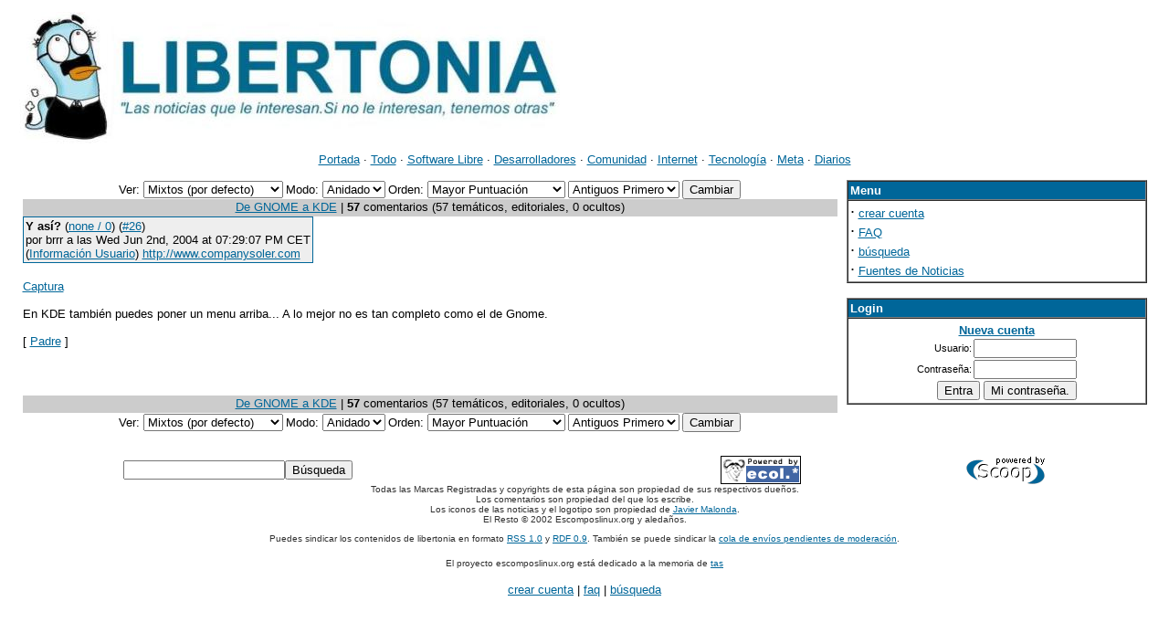

--- FILE ---
content_type: text/html
request_url: https://libertonia.escomposlinux.org/comments/2004/5/30/132839/410/26?mode=alone;showrate=1
body_size: 2897
content:
<!DOCTYPE HTML PUBLIC "-//W3C//DTD HTML 4.01 Transitional//EN"
"http://www.w3.org/TR/html4/loose.dtd">
<HTML>
<HEAD>
<link rel="shortcut icon" href="/images/favicon.ico" type="image/x-icon">
<LINK REL="alternate" TITLE="RSS de Libertonia" HREF="//libertonia.escomposlinux.org/backend.rdf" TYPE="application/rss+xml">
<meta http-equiv="Content-Type" content="text/html; charset=ISO-8859-1">
<TITLE>Libertonia || Comments || De GNOME a KDE</TITLE>
</HEAD>
<BODY bgcolor="#FFFFFF" text="#000000" link="#006699" vlink="#003366">

<!-- header table -->
<TABLE BORDER=0 CELLPADDING=5 CELLSPACING=0 width="100%">
	<TR>
		<TD>
			<A href="/"><IMG SRC="/images/logo.jpg" BORDER=0 ALT="Libertonia"></A> 
</td>
	</TR>
	<TR>
		<TD align="center" colspan="2">
			<FONT FACE="verdana, arial, helvetica, sans-serif" SIZE=2>  
  <A HREF="/">Portada</A> 
  ·
  <A HREF="/section/__all__">Todo</A> 
  ·
  <A HREF="/section/softlibre">Software Libre</A> 
  ·
  <A HREF="/section/desarrollo">Desarrolladores</A> 
  ·
  <A HREF="/section/comunidad">Comunidad</A> 
  ·
  <A HREF="/section/internet">Internet</A> 
  ·
  <A HREF="/section/tecnologia">Tecnología</A> 
  ·
  <A HREF="/section/meta">Meta</A> 
  ·
  <A HREF="/section/Diary">Diarios</A>
</FONT>
		</TD>
	</TR>
</TABLE>
<!-- X header table -->


<!-- Main layout table -->
<TABLE BORDER=0 WIDTH="99%" ALIGN="center" CELLPADDING=0 CELLSPACING=10>
	<!-- Main page block -->
	<TR>
		
		<!-- Center content section -->
		<TD VALIGN="top" width="73%">
          			
			<TABLE BORDER=0 CELLPADDING=0 CELLSPACING=0 ALIGN="center">
    <TR>
        <TD>
		<FORM NAME="commentmode" ACTION="/#26" METHOD="post">
		<INPUT TYPE="hidden" NAME="op" VALUE="comments">
		<INPUT TYPE="hidden" NAME="sid" VALUE="2004/5/30/132839/410">
		
	<INPUT TYPE="hidden" NAME="cid" VALUE="26">
	<TABLE BORDER=0 CELLPADDING=0 CELLSPACING=0 BGCOLOR="" align="center">
	
		<TR>
			<TD VALIGN="middle">
				<FONT FACE="Helvetica, Arial, Sans-Serif" SIZE=2>Ver:
				<SMALL>
					<SELECT NAME="commenttype" SIZE=1>
		<OPTION VALUE="mixed">Mixtos (por defecto)
		<OPTION VALUE="topical">Sólo Temáticos
		<OPTION VALUE="editorial">Sólo Editoriales
		<OPTION VALUE="all">Todos los comentarios</SELECT>
				</SMALL>
				Modo:
				<SMALL>
				<SELECT NAME="commentmode" SIZE=1>
		<OPTION VALUE="threaded">Hilos
		<OPTION VALUE="minimal">Mínimo
		<OPTION VALUE="nested" SELECTED>Anidado
		<OPTION VALUE="flat">Plano</SELECT>
				</SMALL>
				Orden:
				<SMALL>
				<SELECT NAME="commentrating" SIZE=1>
		<OPTION VALUE="unrate_highest">Primero no Puntuados
		<OPTION VALUE="highest" SELECTED>Mayor Puntuación
		<OPTION VALUE="lowest">Menor Puntuación
		<OPTION VALUE="dontcare">Sin Puntuación
		</SELECT>
				</SMALL>
				<SMALL>
				<SELECT NAME="commentorder" SIZE=1>
		<OPTION VALUE="newest">Nuevos Primero
		<OPTION VALUE="oldest" SELECTED>Antiguos Primero
		</SELECT>
				</SMALL>

<INPUT TYPE="submit" NAME="setcomments" VALUE="Cambiar">
</FONT>
</TD></TR>
</TABLE>
</FORM></TD>
    </TR>
</TABLE>
			<!-- Story info -->
<TABLE BORDER=0 CELLPADDING=1 CELLSPACING=0 ALIGN="center" WIDTH="100%">
	<TR BGCOLOR="#CCCCCC">
		<TD align="center">
			<FONT FACE="Helvetica, Arial, Sans-Serif" SIZE=2><A CLASS="light" HREF="/story/2004/5/30/132839/410">De GNOME a KDE</A> | <B>57</B> comentarios (57 temáticos,  editoriales, 0 ocultos) </FONT>
		</TD>
	</TR>
	<TR>
		<TD ALIGN="center" BGCOLOR="#CCCCCC">
			<FONT FACE="Helvetica, Arial, Sans-Serif" SIZE=2></FONT>
		</TD>
	</TR>
</TABLE>
<!-- X Story info -->

<FORM NAME="rate" ACTION="/" METHOD="POST">
						<INPUT TYPE="hidden" NAME="sid" VALUE="2004/5/30/132839/410">
						<INPUT TYPE="hidden" NAME="op" VALUE="comments">
						<INPUT TYPE="hidden" NAME="pid" VALUE="22"><!-- start comment -->
<TABLE CELLPADDING=1 CELLSPACING=0 BORDER=0 BGCOLOR="#006699">
  <TR>
    <TD width="100%">
      <TABLE CELLPADDING=2 CELLSPACING=0 BORDER=0 BGCOLOR="#EEEEEE" width="100%">
        <TR>
          <TD WIDTH="100%"><A NAME="26"></A>
           <FONT FACE="verdana, arial, helvetica, sans-serif" SIZE=2><B>Y así?</B>
(<A HREF="/comments/2004/5/30/132839/410/26?mode=alone;showrate=1#26">none / 0</A>)
(<A CLASS="light" HREF="/comments/2004/5/30/132839/410/26#26">#26</A>)</FONT> <BR>
          <FONT FACE="verdana, arial, helvetica, sans-serif" SIZE=2>por brrr  a las  Wed Jun 2nd, 2004 at 07:29:07 PM CET<BR>(<A CLASS="light" HREF="/user/brrr">Información Usuario</A>) <A CLASS="light" HREF="http://www.companysoler.com">http://www.companysoler.com</A></FONT>
          </TD>
        </TR>
      </TABLE>
    </TD>
  </TR>
</TABLE>
<BR>
<TABLE BORDER=0 CELLPADDING=0 CELLSPACING=0>
  <TR>
    <TD>
    <FONT FACE="verdana, arial, helvetica, sans-serif" SIZE=2><a href="http://www.companysoler.com/kde.png">Captura</a>
<BR><BR>
En KDE también puedes poner un menu arriba... A lo mejor no es tan completo como el de Gnome. 
<BR><BR>[  <A CLASS="light" HREF="/comments/2004/5/30/132839/410/22#22">Padre</A>  ]</FONT>
    </TD>
  </TR>
</TABLE>
<BR><BR>
<FONT FACE="verdana, arial, helvetica, sans-serif" SIZE=2></FONT>

<!-- end comment -->

</FORM><P><!-- Story info -->
<TABLE BORDER=0 CELLPADDING=1 CELLSPACING=0 ALIGN="center" WIDTH="100%">
	<TR BGCOLOR="#CCCCCC">
		<TD align="center">
			<FONT FACE="Helvetica, Arial, Sans-Serif" SIZE=2><A CLASS="light" HREF="/story/2004/5/30/132839/410">De GNOME a KDE</A> | <B>57</B> comentarios (57 temáticos,  editoriales, 0 ocultos) </FONT>
		</TD>
	</TR>
	<TR>
		<TD ALIGN="center" BGCOLOR="#CCCCCC">
			<FONT FACE="Helvetica, Arial, Sans-Serif" SIZE=2></FONT>
		</TD>
	</TR>
</TABLE>
<!-- X Story info -->


         			<TABLE BORDER=0 CELLPADDING=0 CELLSPACING=0 ALIGN="center">
    <TR>
        <TD>
		<FORM NAME="commentmode" ACTION="/#26" METHOD="post">
		<INPUT TYPE="hidden" NAME="op" VALUE="comments">
		<INPUT TYPE="hidden" NAME="sid" VALUE="2004/5/30/132839/410">
		
	<INPUT TYPE="hidden" NAME="cid" VALUE="26">
	<TABLE BORDER=0 CELLPADDING=0 CELLSPACING=0 BGCOLOR="" align="center">
	
		<TR>
			<TD VALIGN="middle">
				<FONT FACE="Helvetica, Arial, Sans-Serif" SIZE=2>Ver:
				<SMALL>
					<SELECT NAME="commenttype" SIZE=1>
		<OPTION VALUE="mixed">Mixtos (por defecto)
		<OPTION VALUE="topical">Sólo Temáticos
		<OPTION VALUE="editorial">Sólo Editoriales
		<OPTION VALUE="all">Todos los comentarios</SELECT>
				</SMALL>
				Modo:
				<SMALL>
				<SELECT NAME="commentmode" SIZE=1>
		<OPTION VALUE="threaded">Hilos
		<OPTION VALUE="minimal">Mínimo
		<OPTION VALUE="nested" SELECTED>Anidado
		<OPTION VALUE="flat">Plano</SELECT>
				</SMALL>
				Orden:
				<SMALL>
				<SELECT NAME="commentrating" SIZE=1>
		<OPTION VALUE="unrate_highest">Primero no Puntuados
		<OPTION VALUE="highest" SELECTED>Mayor Puntuación
		<OPTION VALUE="lowest">Menor Puntuación
		<OPTION VALUE="dontcare">Sin Puntuación
		</SELECT>
				</SMALL>
				<SMALL>
				<SELECT NAME="commentorder" SIZE=1>
		<OPTION VALUE="newest">Nuevos Primero
		<OPTION VALUE="oldest" SELECTED>Antiguos Primero
		</SELECT>
				</SMALL>

<INPUT TYPE="submit" NAME="setcomments" VALUE="Cambiar">
</FONT>
</TD></TR>
</TABLE>
</FORM></TD>
    </TR>
</TABLE>
		</TD>
		<!-- X center content section -->
		
		<!-- Right boxes column -->
		<TD VALIGN="top" WIDTH="27%">

			<TABLE WIDTH="100%" BORDER=1 CELLPADDING=2 CELLSPACING=0>
	<TR>
		<TD BGCOLOR="#006699">
			<FONT FACE="verdana, arial, helvetica, sans-serif" SIZE=2 COLOR="#FFFFFF"><B>Menu</B></FONT>
		</TD>
	</TR>
	<TR>
		<TD>
			<FONT FACE="Helvetica, Arial, Sans-Serif" SIZE=2>
			
<FONT FACE="Helvetica, Arial, Sans-Serif" SIZE=2>

<FONT SIZE="+1">·</FONT> <A HREF="/newuser">crear cuenta</A><BR>
<FONT SIZE="+1">·</FONT> <A HREF="/special/faq">FAQ</A><BR>
<FONT SIZE="+1">·</FONT> <A HREF="/search">búsqueda</A><BR>
<FONT SIZE="+1">·</FONT> <a HREF="/special/fuentes_noticias">Fuentes de Noticias</a>
</FONT>
			</FONT>
		</TD>
	</TR>
</TABLE>
<P>
                        
			<TABLE WIDTH="100%" BORDER=1 CELLPADDING=2 CELLSPACING=0>
	<TR>
		<TD BGCOLOR="#006699">
			<FONT FACE="verdana, arial, helvetica, sans-serif" SIZE=2 COLOR="#FFFFFF"><B>Login</B></FONT>
		</TD>
	</TR>
	<TR>
		<TD>
			<FONT FACE="Helvetica, Arial, Sans-Serif" SIZE=2>
			<TABLE BORDER=0 align="center" CELLPADDING=1 CELLSPACING=0 BGCOLOR="">
	<TR>
		<TD COLSPAN=2>
			<CENTER></CENTER>
		</TD>
	</TR>
	<TR>
		<TD COLSPAN=2>
			<CENTER>
			<FONT FACE="verdana, arial, helvetica, sans-serif" SIZE=2>
			<B><A CLASS="light" HREF="/newuser">Nueva cuenta</A></B>
			</FONT>
			</CENTER>
		</TD>
	</TR>
	<TR>
		<TD align="right">
			<FORM NAME="login" ACTION="/" METHOD="post">
			<FONT FACE="verdana, arial, helvetica, sans-serif" SIZE=2><SMALL>Usuario:</SMALL></FONT>
		</TD>
		<TD>
			<FONT FACE="verdana, arial, helvetica, sans-serif" SIZE=2><SMALL><INPUT TYPE="text" SIZE=12 NAME="uname"></SMALL></FONT>
		</TD>
	</TR>
	<TR>
		<TD align="right">
			<FONT FACE="verdana, arial, helvetica, sans-serif" SIZE=2><SMALL>Contraseña:</SMALL></FONT>
		</TD>
		<TD>
			<FONT FACE="verdana, arial, helvetica, sans-serif" SIZE=2><SMALL><INPUT TYPE="password" SIZE=12 NAME="pass"></SMALL></FONT>
		</TD>
	</TR>
	<TR>
		<TD align="right" COLSPAN=2>
    		<FONT FACE="verdana, arial, helvetica, sans-serif" SIZE=2>
    			<INPUT TYPE="submit" NAME="login" VALUE="Entra">
			<INPUT TYPE="submit" NAME="mailpass" VALUE="Mi contraseña.">
		</FONT></FORM>
    	</TD>
	</TR>
</TABLE>


			</FONT>
		</TD>
	</TR>
</TABLE>
<P>
			
		
		</TD>
		<!-- X Right boxes column -->
	</TR>
	<!-- X main page block -->
</TABLE>
<!-- X Main layout table -->
<P>
<CENTER>
<TABLE WIDTH="80%" CELLPADDING=0 CELLSPACING=0 BORDER=0>
<TR>
<TD><FONT FACE="verdana, arial, helvetica, sans-serif" SIZE=2>
<FORM NAME="Search" ACTION="/" METHOD="POST">
<INPUT TYPE="hidden" NAME="op" VALUE="search">
<INPUT TYPE="text" SIZE=20 NAME="string"><INPUT TYPE="submit" VALUE="Búsqueda">
</FORM> 
</FONT>
</TD>
<TD ALIGN="center" VALIGN="top">
<A href="http://www.escomposlinux.org/"><IMG src="/images/pow_ecol.png" width="88" height="31" border="0" alt="ecol Logo"></A> 
</TD>
<TD align="right" valign="top">
<A HREF="http://scoop.kuro5hin.org"><IMG SRC="/images/new_powered.gif" ALT="Powered by Scoop" BORDER=0></A>
</TD>
</TR>
</TABLE>

<FONT size=1 color="#303030" face="arial,helvetica">
Todas las Marcas Registradas y copyrights de esta página son propiedad de sus respectivos dueños.<br> Los comentarios son propiedad del que los escribe.<br> Los iconos de las noticias y el logotipo son propiedad de <a href="http://tira.escomposlinux.org">Javier Malonda</a>.<br>El Resto © 2002 Escomposlinux.org y aledaños. 
<p>
Puedes sindicar los contenidos de libertonia en formato <a href="http://libertonia.escomposlinux.org/backend.rdf">RSS 1.0</a> y <a href="http://libertonia.escomposlinux.org/backend09.rdf">RDF 0.9</a>. También se puede sindicar la <a href="http://libertonia.escomposlinux.org/submit.rdf">cola de envíos pendientes de moderación</a>.
<P>
El proyecto escomposlinux.org está dedicado a la memoria de <a href="http://www.escomposlinux.org/tas/">tas</a>
</FONT><P>
</CENTER>

<P>
<CENTER><TABLE BORDER=0 CELLPADDING=0 CELLSPACING=0>
    <TR>
        <TD>
<FONT FACE="verdana, arial, helvetica, sans-serif" SIZE=2>

<A HREF="/newuser">crear cuenta</A> |
<A HREF="/special/faq">faq</A> |
<A HREF="/search">búsqueda</A>
</FONT></TD>
    </TR>
</TABLE></CENTER>
</BODY>
</HTML>
